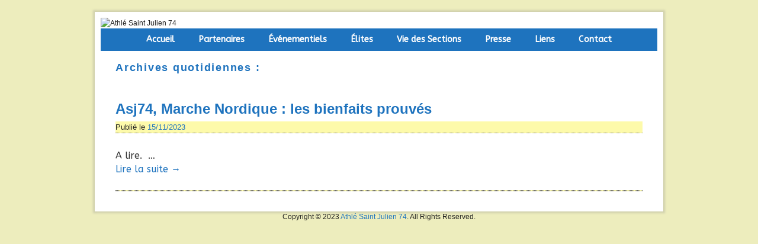

--- FILE ---
content_type: text/html; charset=UTF-8
request_url: https://www.asj74.org/2023/11/15/
body_size: 11923
content:
<!DOCTYPE html>
<!--[if IE 7]>	<html id="ie7" lang="fr-FR"> <![endif]-->
<!--[if IE 8]>	<html id="ie8" lang="fr-FR"> <![endif]-->
<!--[if IE 9]>	<html id="ie9" lang="fr-FR"> <![endif]-->
<!--[if !(IE 6) | !(IE 7) | !(IE 8) ] | !(IE 9) ><!-->	<html lang="fr-FR"> <!--<![endif]-->
<head>
<meta charset="UTF-8" />
<meta name='viewport' content='width=device-width, initial-scale=1.0, maximum-scale=2.0, user-scalable=yes' />
<title>2023  novembre  15 | Athlé Saint Julien 74</title>

<link rel="profile" href="http://gmpg.org/xfn/11" />
<link rel="pingback" href="https://www.asj74.org/xmlrpc.php" />
<!--[if lt IE 9]>
<script src="https://www.asj74.org/wp-content/themes/weaver-ii/js/html5.js" type="text/javascript"></script>
<![endif]-->

<link rel="shortcut icon"  href="/wp-content/uploads/2013/08/Favicon.jpg" />
<script type="text/javascript">var weaverIsMobile=false;var weaverIsSimMobile=false;var weaverIsStacked=true;var weaverThemeWidth=940;var weaverMenuThreshold=640;var weaverHideMenuBar=false;var weaverMobileDisabled=false;var weaverFlowToBottom=false;var weaverHideTooltip=false;var weaverUseSuperfish=false;</script>
<meta name='robots' content='max-image-preview:large' />
	<style>img:is([sizes="auto" i], [sizes^="auto," i]) { contain-intrinsic-size: 3000px 1500px }</style>
	<link rel='dns-prefetch' href='//fonts.googleapis.com' />
<link rel="alternate" type="application/rss+xml" title="Athlé Saint Julien 74 &raquo; Flux" href="https://www.asj74.org/feed/" />
<link rel="alternate" type="application/rss+xml" title="Athlé Saint Julien 74 &raquo; Flux des commentaires" href="https://www.asj74.org/comments/feed/" />
<link rel='stylesheet' id='weaverii-main-style-sheet-css' href='https://www.asj74.org/wp-content/themes/weaver-ii/style.min.css?ver=2.2.2' type='text/css' media='all' />
<link rel='stylesheet' id='weaverii-mobile-style-sheet-css' href='https://www.asj74.org/wp-content/themes/weaver-ii/style-mobile.min.css?ver=2.2.2' type='text/css' media='all' />
<link rel='stylesheet' id='wp-block-library-css' href='https://www.asj74.org/wp-includes/css/dist/block-library/style.min.css?ver=6.8.2' type='text/css' media='all' />
<style id='classic-theme-styles-inline-css' type='text/css'>
/*! This file is auto-generated */
.wp-block-button__link{color:#fff;background-color:#32373c;border-radius:9999px;box-shadow:none;text-decoration:none;padding:calc(.667em + 2px) calc(1.333em + 2px);font-size:1.125em}.wp-block-file__button{background:#32373c;color:#fff;text-decoration:none}
</style>
<style id='global-styles-inline-css' type='text/css'>
:root{--wp--preset--aspect-ratio--square: 1;--wp--preset--aspect-ratio--4-3: 4/3;--wp--preset--aspect-ratio--3-4: 3/4;--wp--preset--aspect-ratio--3-2: 3/2;--wp--preset--aspect-ratio--2-3: 2/3;--wp--preset--aspect-ratio--16-9: 16/9;--wp--preset--aspect-ratio--9-16: 9/16;--wp--preset--color--black: #000000;--wp--preset--color--cyan-bluish-gray: #abb8c3;--wp--preset--color--white: #ffffff;--wp--preset--color--pale-pink: #f78da7;--wp--preset--color--vivid-red: #cf2e2e;--wp--preset--color--luminous-vivid-orange: #ff6900;--wp--preset--color--luminous-vivid-amber: #fcb900;--wp--preset--color--light-green-cyan: #7bdcb5;--wp--preset--color--vivid-green-cyan: #00d084;--wp--preset--color--pale-cyan-blue: #8ed1fc;--wp--preset--color--vivid-cyan-blue: #0693e3;--wp--preset--color--vivid-purple: #9b51e0;--wp--preset--gradient--vivid-cyan-blue-to-vivid-purple: linear-gradient(135deg,rgba(6,147,227,1) 0%,rgb(155,81,224) 100%);--wp--preset--gradient--light-green-cyan-to-vivid-green-cyan: linear-gradient(135deg,rgb(122,220,180) 0%,rgb(0,208,130) 100%);--wp--preset--gradient--luminous-vivid-amber-to-luminous-vivid-orange: linear-gradient(135deg,rgba(252,185,0,1) 0%,rgba(255,105,0,1) 100%);--wp--preset--gradient--luminous-vivid-orange-to-vivid-red: linear-gradient(135deg,rgba(255,105,0,1) 0%,rgb(207,46,46) 100%);--wp--preset--gradient--very-light-gray-to-cyan-bluish-gray: linear-gradient(135deg,rgb(238,238,238) 0%,rgb(169,184,195) 100%);--wp--preset--gradient--cool-to-warm-spectrum: linear-gradient(135deg,rgb(74,234,220) 0%,rgb(151,120,209) 20%,rgb(207,42,186) 40%,rgb(238,44,130) 60%,rgb(251,105,98) 80%,rgb(254,248,76) 100%);--wp--preset--gradient--blush-light-purple: linear-gradient(135deg,rgb(255,206,236) 0%,rgb(152,150,240) 100%);--wp--preset--gradient--blush-bordeaux: linear-gradient(135deg,rgb(254,205,165) 0%,rgb(254,45,45) 50%,rgb(107,0,62) 100%);--wp--preset--gradient--luminous-dusk: linear-gradient(135deg,rgb(255,203,112) 0%,rgb(199,81,192) 50%,rgb(65,88,208) 100%);--wp--preset--gradient--pale-ocean: linear-gradient(135deg,rgb(255,245,203) 0%,rgb(182,227,212) 50%,rgb(51,167,181) 100%);--wp--preset--gradient--electric-grass: linear-gradient(135deg,rgb(202,248,128) 0%,rgb(113,206,126) 100%);--wp--preset--gradient--midnight: linear-gradient(135deg,rgb(2,3,129) 0%,rgb(40,116,252) 100%);--wp--preset--font-size--small: 13px;--wp--preset--font-size--medium: 20px;--wp--preset--font-size--large: 36px;--wp--preset--font-size--x-large: 42px;--wp--preset--spacing--20: 0.44rem;--wp--preset--spacing--30: 0.67rem;--wp--preset--spacing--40: 1rem;--wp--preset--spacing--50: 1.5rem;--wp--preset--spacing--60: 2.25rem;--wp--preset--spacing--70: 3.38rem;--wp--preset--spacing--80: 5.06rem;--wp--preset--shadow--natural: 6px 6px 9px rgba(0, 0, 0, 0.2);--wp--preset--shadow--deep: 12px 12px 50px rgba(0, 0, 0, 0.4);--wp--preset--shadow--sharp: 6px 6px 0px rgba(0, 0, 0, 0.2);--wp--preset--shadow--outlined: 6px 6px 0px -3px rgba(255, 255, 255, 1), 6px 6px rgba(0, 0, 0, 1);--wp--preset--shadow--crisp: 6px 6px 0px rgba(0, 0, 0, 1);}:where(.is-layout-flex){gap: 0.5em;}:where(.is-layout-grid){gap: 0.5em;}body .is-layout-flex{display: flex;}.is-layout-flex{flex-wrap: wrap;align-items: center;}.is-layout-flex > :is(*, div){margin: 0;}body .is-layout-grid{display: grid;}.is-layout-grid > :is(*, div){margin: 0;}:where(.wp-block-columns.is-layout-flex){gap: 2em;}:where(.wp-block-columns.is-layout-grid){gap: 2em;}:where(.wp-block-post-template.is-layout-flex){gap: 1.25em;}:where(.wp-block-post-template.is-layout-grid){gap: 1.25em;}.has-black-color{color: var(--wp--preset--color--black) !important;}.has-cyan-bluish-gray-color{color: var(--wp--preset--color--cyan-bluish-gray) !important;}.has-white-color{color: var(--wp--preset--color--white) !important;}.has-pale-pink-color{color: var(--wp--preset--color--pale-pink) !important;}.has-vivid-red-color{color: var(--wp--preset--color--vivid-red) !important;}.has-luminous-vivid-orange-color{color: var(--wp--preset--color--luminous-vivid-orange) !important;}.has-luminous-vivid-amber-color{color: var(--wp--preset--color--luminous-vivid-amber) !important;}.has-light-green-cyan-color{color: var(--wp--preset--color--light-green-cyan) !important;}.has-vivid-green-cyan-color{color: var(--wp--preset--color--vivid-green-cyan) !important;}.has-pale-cyan-blue-color{color: var(--wp--preset--color--pale-cyan-blue) !important;}.has-vivid-cyan-blue-color{color: var(--wp--preset--color--vivid-cyan-blue) !important;}.has-vivid-purple-color{color: var(--wp--preset--color--vivid-purple) !important;}.has-black-background-color{background-color: var(--wp--preset--color--black) !important;}.has-cyan-bluish-gray-background-color{background-color: var(--wp--preset--color--cyan-bluish-gray) !important;}.has-white-background-color{background-color: var(--wp--preset--color--white) !important;}.has-pale-pink-background-color{background-color: var(--wp--preset--color--pale-pink) !important;}.has-vivid-red-background-color{background-color: var(--wp--preset--color--vivid-red) !important;}.has-luminous-vivid-orange-background-color{background-color: var(--wp--preset--color--luminous-vivid-orange) !important;}.has-luminous-vivid-amber-background-color{background-color: var(--wp--preset--color--luminous-vivid-amber) !important;}.has-light-green-cyan-background-color{background-color: var(--wp--preset--color--light-green-cyan) !important;}.has-vivid-green-cyan-background-color{background-color: var(--wp--preset--color--vivid-green-cyan) !important;}.has-pale-cyan-blue-background-color{background-color: var(--wp--preset--color--pale-cyan-blue) !important;}.has-vivid-cyan-blue-background-color{background-color: var(--wp--preset--color--vivid-cyan-blue) !important;}.has-vivid-purple-background-color{background-color: var(--wp--preset--color--vivid-purple) !important;}.has-black-border-color{border-color: var(--wp--preset--color--black) !important;}.has-cyan-bluish-gray-border-color{border-color: var(--wp--preset--color--cyan-bluish-gray) !important;}.has-white-border-color{border-color: var(--wp--preset--color--white) !important;}.has-pale-pink-border-color{border-color: var(--wp--preset--color--pale-pink) !important;}.has-vivid-red-border-color{border-color: var(--wp--preset--color--vivid-red) !important;}.has-luminous-vivid-orange-border-color{border-color: var(--wp--preset--color--luminous-vivid-orange) !important;}.has-luminous-vivid-amber-border-color{border-color: var(--wp--preset--color--luminous-vivid-amber) !important;}.has-light-green-cyan-border-color{border-color: var(--wp--preset--color--light-green-cyan) !important;}.has-vivid-green-cyan-border-color{border-color: var(--wp--preset--color--vivid-green-cyan) !important;}.has-pale-cyan-blue-border-color{border-color: var(--wp--preset--color--pale-cyan-blue) !important;}.has-vivid-cyan-blue-border-color{border-color: var(--wp--preset--color--vivid-cyan-blue) !important;}.has-vivid-purple-border-color{border-color: var(--wp--preset--color--vivid-purple) !important;}.has-vivid-cyan-blue-to-vivid-purple-gradient-background{background: var(--wp--preset--gradient--vivid-cyan-blue-to-vivid-purple) !important;}.has-light-green-cyan-to-vivid-green-cyan-gradient-background{background: var(--wp--preset--gradient--light-green-cyan-to-vivid-green-cyan) !important;}.has-luminous-vivid-amber-to-luminous-vivid-orange-gradient-background{background: var(--wp--preset--gradient--luminous-vivid-amber-to-luminous-vivid-orange) !important;}.has-luminous-vivid-orange-to-vivid-red-gradient-background{background: var(--wp--preset--gradient--luminous-vivid-orange-to-vivid-red) !important;}.has-very-light-gray-to-cyan-bluish-gray-gradient-background{background: var(--wp--preset--gradient--very-light-gray-to-cyan-bluish-gray) !important;}.has-cool-to-warm-spectrum-gradient-background{background: var(--wp--preset--gradient--cool-to-warm-spectrum) !important;}.has-blush-light-purple-gradient-background{background: var(--wp--preset--gradient--blush-light-purple) !important;}.has-blush-bordeaux-gradient-background{background: var(--wp--preset--gradient--blush-bordeaux) !important;}.has-luminous-dusk-gradient-background{background: var(--wp--preset--gradient--luminous-dusk) !important;}.has-pale-ocean-gradient-background{background: var(--wp--preset--gradient--pale-ocean) !important;}.has-electric-grass-gradient-background{background: var(--wp--preset--gradient--electric-grass) !important;}.has-midnight-gradient-background{background: var(--wp--preset--gradient--midnight) !important;}.has-small-font-size{font-size: var(--wp--preset--font-size--small) !important;}.has-medium-font-size{font-size: var(--wp--preset--font-size--medium) !important;}.has-large-font-size{font-size: var(--wp--preset--font-size--large) !important;}.has-x-large-font-size{font-size: var(--wp--preset--font-size--x-large) !important;}
:where(.wp-block-post-template.is-layout-flex){gap: 1.25em;}:where(.wp-block-post-template.is-layout-grid){gap: 1.25em;}
:where(.wp-block-columns.is-layout-flex){gap: 2em;}:where(.wp-block-columns.is-layout-grid){gap: 2em;}
:root :where(.wp-block-pullquote){font-size: 1.5em;line-height: 1.6;}
</style>
<link rel='stylesheet' id='contact-form-7-css' href='https://www.asj74.org/wp-content/plugins/contact-form-7/includes/css/styles.css?ver=6.1.1' type='text/css' media='all' />
<link rel='stylesheet' id='googlefonts-css' href='https://fonts.googleapis.com/css?family=ABeeZee:400&subset=latin' type='text/css' media='all' />
<link rel='stylesheet' id='wpos-slick-style-css' href='https://www.asj74.org/wp-content/plugins/wp-logo-showcase-responsive-slider-slider/assets/css/slick.css?ver=3.8.5' type='text/css' media='all' />
<link rel='stylesheet' id='wpls-public-style-css' href='https://www.asj74.org/wp-content/plugins/wp-logo-showcase-responsive-slider-slider/assets/css/wpls-public.css?ver=3.8.5' type='text/css' media='all' />
<link rel='stylesheet' id='fancybox-css' href='https://www.asj74.org/wp-content/plugins/easy-fancybox/fancybox/1.5.4/jquery.fancybox.min.css?ver=6.8.2' type='text/css' media='screen' />
<style id='fancybox-inline-css' type='text/css'>
#fancybox-outer{background:#fff}#fancybox-content{background:#fff;border-color:#fff;color:inherit;}#fancybox-title,#fancybox-title-float-main{color:#fff}
</style>
<script type="text/javascript" src="https://www.asj74.org/wp-includes/js/jquery/jquery.min.js?ver=3.7.1" id="jquery-core-js"></script>
<script type="text/javascript" src="https://www.asj74.org/wp-includes/js/jquery/jquery-migrate.min.js?ver=3.4.1" id="jquery-migrate-js"></script>
<link rel="https://api.w.org/" href="https://www.asj74.org/wp-json/" /><link rel="EditURI" type="application/rsd+xml" title="RSD" href="https://www.asj74.org/xmlrpc.php?rsd" />
<meta name="generator" content="WordPress 6.8.2" />
    <style type="text/css">
        .logo-img  {
         height:70px;
         width:120px;
         float:left;
display:inline;
clear:none;
}        .lsp_main_slider {
            background-color: #FFFFFF;
            width: 600px;
            height: 70px;
            padding: 8px;
            position: relative;
            margin-bottom: 24px;
        }

        .lsp_slider_controls {
            position: relative;
            top: 50%;
            margin-top: -20px;
        }

        .lsp_next_btn {
            background: url(https://www.asj74.org/wp-content/plugins/logo-slider/ls_arrows/lsp_arrow5_next.png) no-repeat center;
            float: right;
            width: 40px;
            height: 40px;
            display: inline-block;
            text-indent: -9000px;
            cursor: pointer;
        }

        .lsp_prev_btn {
            background: url(https://www.asj74.org/wp-content/plugins/logo-slider/ls_arrows/lsp_arrow5_prev.png) no-repeat center;
            float: float;
            width: 40px;
            height: 40px;
            display: inline-block;
            text-indent: -9000px;
            cursor: pointer;
        }

        .lsp_slider_img {
            height: auto;
            margin-top: -35px;
            overflow: hidden;
            position: absolute;
            top: 50%;
            left: 6%;
         text-align: center;
         width: 510px;
/*            margin-left: -*//*px;*/
        }

        #logo-slider {
            height: auto;
            margin-top: -35px;
            overflow: hidden;
            position: absolute;
            top: 50%;
            left: 6%;
         text-align: center;
        width: 510px;
            /* margin-left: -*//*px;*/
        }

        .lsp_img_div {
            width: 100%;
            height: auto;
        }

        /* Visibilties */
        .visible_phone {
            visibility: hidden;
            display: none;
        }

        .visible_desktop {
            visibility: visible;
        }

        /* ============================= */
        /* ! Layout for phone version   */
        /* ============================= */

        /*Rsponsive layout 1024*/
        @media screen and (min-width: 801px) and (max-width: 1024px) {

            .visible_phone {
                visibility: visible;
                display: inherit;
            }

            .visible_desktop {
                visibility: hidden;
                display: none;
            }

            .lsp_main_slider {
                background-color: #FFFFFF;
                height: 70px;
                padding: 8px;
                position: relative;
                width: 100%;
                margin-bottom: 24px;
            }

            .lsp_slider_img {
            height: auto;
            margin-left: -334px;
            margin-top: -65px;
            overflow: hidden;
            position: absolute;
            top: 50%;
            left: 50%;
            width: 668px;
             text-align: center;
                        }

            #logo-slider {
                height: auto;
                margin-left: -334px;
                margin-top: -65px;
                overflow: hidden;
                position: absolute;
                top: 50%;
                left: 50%;
                width: 668px;
             text-align: center;
                        }

        }

        /*Rsponsive layout 768*/
        @media screen and (min-width: 641px) and (max-width: 800px) {

            .visible_phone {
                visibility: visible;
                display: inherit;
            }

            .visible_desktop {
                visibility: hidden;
                display: none;
            }

            .lsp_main_slider {
                background-color: #FFFFFF;
                height: 70px;
                padding: 8px;
                position: relative;
                width: 100%;
                margin-bottom: 24px;
            }

            .lsp_slider_img {
            height: auto;
            margin-left: -256px;
            margin-top: -65px;
            overflow: hidden;
            position: absolute;
            top: 50%;
            left: 50%;
            width: 512px;
             text-align: center;
                        }

            #logo-slider {
                height: auto;
                margin-left: -256px;
                margin-top: -65px;
                overflow: hidden;
                position: absolute;
                top: 50%;
                left: 50%;
                width: 512px;
             text-align: center;
                        }

        }

        /*Rsponsive layout 640*/
        @media screen and (min-width: 481px) and (max-width: 640px) {

            .visible_phone {
                visibility: visible;
                display: inherit;
            }

            .visible_desktop {
                visibility: hidden;
                display: none;
            }

            .lsp_main_slider {
                background-color: #FFFFFF;
                height: 70px;
                padding: 8px;
                position: relative;
                width: 100%;
                margin-bottom: 24px;
            }

            .lsp_slider_img {
                height: auto;
                margin-left: -176px;
                margin-top: -65px;
                overflow: hidden;
                position: absolute;
                top: 50%;
                left: 50%;
                width: 346px;
             text-align: center;
                        }

            #logo-slider {
                height: auto;
                margin-left: -176px;
                margin-top: -65px;
                overflow: hidden;
                position: absolute;
                top: 50%;
                left: 50%;
                width: 346px;
             text-align: center;
                        }

        }

        /*Rsponsive layout 480*/
        @media screen and (min-width: 320px) and (max-width: 480px) {
            .visible_phone {
                visibility: visible;
                display: inherit;
            }

            .visible_desktop {
                visibility: hidden;
                display: none;
            }

            .lsp_main_slider {
                background-color: #FFFFFF;
                height: 70px;
                padding: 8px;
                position: relative;
                width: 100%;
                margin-bottom: 24px;
            }

            .lsp_slider_img {
                height: auto;
                margin-left: -91px;
                margin-top: -65px;
                overflow: hidden;
                position: absolute;
                top: 50%;
                left: 50%;
                width: 185px;
            text-align: center;
                        }

            #logo-slider {
                height: auto;
                margin-left: -91px;
                margin-top: -65px;
                overflow: hidden;
                position: absolute;
                top: 50%;
                left: 50%;
                width: 185px;
             text-align: center;
                        }

        }
    </style>
	
<!-- Weaver II Extras Version 2.3.1 -->
<style type='text/css' media='screen'>
	body{ font-family:"ABeeZee", arial, sans-serif;}
	h1{ font-family:"ABeeZee", arial, sans-serif;}
	h2{ font-family:"ABeeZee", arial, sans-serif;}
	h3{ font-family:"ABeeZee", arial, sans-serif;}
	h4{ font-family:"ABeeZee", arial, sans-serif;}
	h5{ font-family:"ABeeZee", arial, sans-serif;}
	h6{ font-family:"ABeeZee", arial, sans-serif;}
	blockquote{ font-family:"ABeeZee", arial, sans-serif;}
	p{ font-family:"ABeeZee", arial, sans-serif;}
	li{ font-family:"ABeeZee", arial, sans-serif;}
</style>
<!-- fonts delivered by Wordpress Google Fonts, a plugin by Adrian3.com -->
<!-- This site is using Weaver II 2.2.2 (194) subtheme: Magazine -->
<!-- Page ID: 133473 -->
<style type="text/css">
/* Weaver II styles - Version 194 */
a {color:#1E73BE;}
a:hover{text-decoration:underline;}
.entry-title a {color:#1E73BE;}
.entry-meta a, .entry-utility a {color:#1E73BE;}
.widget-area a {color:#1E73BE;}
#infobar a:hover{text-decoration:none;}
#colophon a {color:#FFFFFF;}
body {background-image: url(/wp-content/themes/weaver-ii/images/gr.png); background-attachment: scroll; background-repeat: repeat-x;}
#wrapper {-webkit-box-shadow: 0 0 3px 3px rgba(0,0,0,0.25); -moz-box-shadow: 0 0 3px 3px rgba(0,0,0,0.25); box-shadow: 0 0 3px 3px rgba(127,127,127,0.25);}
#wrapper{max-width:940px;}
#sidebar_primary,.mobile_widget_area {background-color:transparent;}
#sidebar_right {background-color:transparent;}
#sidebar_right {box-shadow: 0px 0px 0px #aaa;text-align:center;}
#sidebar_left {background-color:transparent;}
.sidebar_top,.sidebar_extra {background-color:transparent;}
.sidebar_bottom {background-color:transparent;}
#first,#second,#third,#fourth {background-color:transparent;}
.widget {background-color:transparent;}
.widget {box-shadow: 1px 1px 2px #aaa;text-align:center;}
.widget-area {padding: 5px 5px 0px 5px;}
.widget {padding: 5px;}
#container_wrap.right-1-col{width:72.000%;} #sidebar_wrap_right.right-1-col{width:28.000%;}
#container_wrap.right-2-col,#container_wrap.right-2-col-bottom{width:67.000%;} #sidebar_wrap_right.right-2-col,#sidebar_wrap_right.right-2-col-bottom{width:33.000%;}
#container_wrap.left-1-col{width:75.000%;} #sidebar_wrap_left.left-1-col{width:25.000%;}
#container_wrap.left-2-col,#container_wrap.left-2-col-bottom{width:67.000%;} #sidebar_wrap_left.left-2-col,#sidebar_wrap_left.left-2-col-bottom{width:33.000%;}
#container_wrap{width:66.000%;} #sidebar_wrap_left{width:17.000%;} #sidebar_wrap_right{width:17.000%;}
#sidebar_wrap_2_left_left, #sidebar_wrap_2_right_left {width:54.000%;margin-right:1%;}
#sidebar_wrap_2_left_right, #sidebar_wrap_2_right_right {width:45.000%;}
@media only screen and (max-width:640px) { /* header widget area mobile rules */
} /* end mobile rules */
#main {padding: 10px 0 0 0;}
#site-info {width:80%;}
.menu_bar a, .mobile_menu_bar a {font-weight:bold;}
.menu_bar ul ul a {font-weight:bold;}
.menu_bar a {padding: 0 20px;}
.menu_bar, .menu_bar a,.menu_bar a:visited,.mobile_menu_bar a {color:#FFFFFF;}
.menu_bar li:hover > a, .menu_bar a:focus {background-color:#BBE5FD;}
.menu_bar li:hover > a, .menu_bar a:focus {color:#1E73BE;}
.menu_bar ul ul a {background-color:#1E73BE;}
.menu_bar ul ul a,.menu_bar ul ul a:visited {color:#FFFFFF;}
.menu_bar ul ul :hover > a {background-color:#BBE5FD;}
.menu_bar ul ul :hover > a {color:#1E73BE;}
.menu_bar, .mobile_menu_bar, .menu-add {background-color:#1E73BE;}
#access.menu_bar div.menu, #access2.menu_bar div.menu {float:right;right:50%;position:relative;}
#access.menu_bar ul,#access.menu_bar div,#access2.menu_bar ul,#access2.menu_bar div {margin:0 auto;}
#access.menu_bar li,#access2.menu_bar li {left:50%;}
#access.menu_bar ul ul,#access2.menu_bar ul ul {right:auto;}
#access.menu_bar ul ul li,#access2.menu_bar ul ul li {left:auto;}
#access .menu-add  {float:left;}
.mobile-menu-link {border-color:#FFFFFF;}
.widget-area .menu-vertical,.menu-vertical {clear:both;background-color:transparent;margin:0;width:100%;overflow:hidden;border-bottom:3px solid #FFFFFF;border-top:1px solid #FFFFFF;}
.widget-area .menu-vertical ul, .menu-vertical ul {margin: 0; padding: 0; list-style-type: none;  list-style-image:none;font-family: inherit;}
.widget-area .menu-vertical li a, .widget-area .menu-vertical a:visited, .menu-vertical li a, .menu-vertical a:visited {
color: #FFFFFF;  background-color: #1E73BE; display: block !important; padding: 5px 10px; text-decoration: none; border-top:2px solid #FFFFFF;}
.widget-area .menu-vertical a:hover,.widget-area .menu-vertical a:focus, .menu-vertical a:hover,.menu-vertical a:focus {
color: #1E73BE; background-color: #BBE5FD;text-decoration: none;}
.widget-area .menu-vertical ul ul li, .menu-vertical ul ul li { margin: 0; }
.widget-area .menu-vertical ul ul a,.menu-vertical ul ul a {color: #FFFFFF; background-color: #1E73BE;
 display: block; padding: 4px 5px 4px 25px; text-decoration: none;border:0;
 border-top:1px solid #FFFFFF;}
.widget-area .menu-vertical ul ul a:hover,#wrap-header .menu-vertical ul ul a:hover,#wrap-header .menu-vertical ul a:hover {color: #1E73BE; background-color: #BBE5FD; text-decoration: none;}
.widget-area .menu-vertical ul ul ul a,.menu-vertical ul ul ul a {padding: 4px 5px 4px 35px;}
.widget-area .menu-vertical ul ul ul a,.menu-vertical ul ul ul ul a {padding: 4px 5px 4px 45px;}
.widget-area .menu-vertical ul ul ul ul a,.menu-vertical ul ul ul ul ul a {padding: 4px 5px 4px 55px;}
.menu_bar .current_page_item > a, .menu_bar .current-menu-item > a, .menu_bar .current-cat > a, .menu_bar .current_page_ancestor > a,.menu_bar .current-category-ancestor > a, .menu_bar .current-menu-ancestor > a, .menu_bar .current-menu-parent > a, .menu_bar .current-category-parent > a,.menu-vertical .current_page_item > a, .menu-vertical .current-menu-item > a, .menu-vertical .current-cat > a, .menu-vertical .current_page_ancestor > a, .menu-vertical .current-category-ancestor > a, .menu-vertical .current-menu-ancestor > a, .menu-vertical .current-menu-parent > a, .menu-vertical .current-category-parent > a,.widget-area .menu-vertical .current_page_item > a, .widget-area .menu-vertical .current-menu-item > a, .widget-area .menu-vertical .current-cat > a, .widget-area .menu-vertical .current_page_ancestor > a {color:#FDFAAA !important;}
#content ul {list-style-image:url(https://www.asj74.org/wp-content/uploads/2013/08/Bullet.jpg);}
#content, .entry-content h1, .entry-content h2 {color:#333333;}
#content h1, #content h2, #content h3, #content h4, #content h5, #content h6, #content dt, #content th,
h1, h2, h3, h4, h5, h6,#author-info h2 {color:#1E73BE;}
#content h1.entry-title {color:#1E73BE;}
#content h1.entry-title {border-top: 3px solid #666;padding-top:4px;background-color:#F3F3FF;border-bottom:1px dotted #666;}
.commentlist li.comment, #respond {background-color:transparent;}
#content table {border: 1px solid #e7e7e7;margin: 0 -1px 24px 0;text-align: left;width: 100%;}
#content tr th, #content thead th {color: #888;font-size: 12px;font-weight: bold;line-height: 18px;padding: 9px 24px;}
#content tr td {border-style:none; border-top: 1px solid #e7e7e7; padding: 6px 24px;}
#content tr.odd td {background: #f2f7fc;}
#content .size-full, #content .size-large, #content .size-medium, #content .size-thumbnail, #content .gallery img,#content .gallery-thumb img,.entry-attachment img,#content .wp-caption img, #content img.wp-post-image,#content img[class*="wp-image-"] {padding:0px;}
.wp-caption p.wp-caption-text, #content .gallery .gallery-caption,.entry-attachment .entry-caption {color:#333333;}
#content img.size-full, #content img.size-large, #content img.size-medium, #content img.size-thumbnail, #content .attachment-thumbnail, #content .gallery img,#content .gallery-thumb img,.entry-attachment img, #content .wp-caption img, #content img.wp-post-image,#content img[class*="wp-image-"],#author-avatar img,img.avatar {background-color:transparent;}
#content img.size-full, #content img.size-large, #content img.size-medium, #content img.size-thumbnail, #content .attachment-thumbnail, #content .gallery img,#content .gallery-thumb img,.entry-attachment img, #content .wp-caption img, #content img.wp-post-image,#content img[class*="wp-image-"],#author-avatar img,img.avatar {box-shadow: 2px 2px 2px #aaa;}
.home .sticky, #container.page-with-posts .sticky, #container.index-posts .sticky {background-color:#FDFAAA;}
.entry-meta, .entry-content label, .entry-utility {color:#1F1F1F;}
.widget ul {list-style-type:none;}
body {font-size:12px;}
body {font-family:"Lucida Grande",Arial,sans-serif;}
h3#comments-title,h3#reply-title,.menu_bar,.mobile_menu_bar,
#author-info,#infobar,#nav-above, #nav-below,#cancel-comment-reply-link,.form-allowed-tags,
#site-info,#site-title,#wp-calendar,#comments-title,.comment-meta,.comment-body tr th,.comment-body thead th,
.entry-content label,.entry-content tr th,.entry-content thead th,.entry-format,.entry-meta,.entry-title,
.entry-utility,#respond label,.navigation,.page-title,.pingback p,.reply,.widget-title,
.wp-caption-text,input[type=submit] {font-family:"Lucida Grande",Arial,sans-serif;}
body {background-color:#F1F1F1;}
body {color:#1F1F1F;}
#wrapper {background-color:#FFFFFF;}
#main {background-color:transparent;}
#container {background-color:transparent;}
#content {background-color:transparent;}
#content .post,.post {background-color:transparent;}
#branding {background-color:transparent;}
#colophon {background-color:transparent;}
hr {background-color:#000000;}
.entry-meta {background-color:#FDFAAA;}
.entry-meta {border-bottom:1px dotted #666;}
.entry-utility {background-color:#FDFAAA;}
.entry-utility {border-bottom:1px dotted #666;border-top:1px dotted #666;}
input, textarea, ins, pre {background-color:#FCFCFC;}
.widget {color:#333333;}
.widget-title, .widget_search label, #wp-calendar caption {color: #1E73BE;}
.widget-title{background-color:#FDFAAA;text-align:center;}
#site-title a {color:#000000;}
#site-description {color:#666666;}
@media only screen and (min-width: 581px) { #site-title{display:none;}}
#ie7 #site-title, #ie8 #site-title {display:none;}
.weaver-smalltablet-sim #site-title{display:none;}
.weaver-phone #site-title{display:block;}
#site-description{display:none;}
@media only screen and (max-width: 580px) {#site-title{display:none;}}
.weaver-phone #site-title{display:none;}
/* Weaver II Mobile Device Options */
.weaver-any-mobile  #main a, .weaver-any-mobile  #mobile-widget-area a, .weaver-any-mobile  .sidebar_top a, .weaver-any-mobile  .sidebar_bottom a, .weaver-any-mobile  .sidebar_extra a {text-decoration: underline !important;}
@media only screen and (max-width:768px) and (orientation:portrait) {body {padding: 0px !important;}}
@media only screen and (max-width:640px) {
#main a, #mobile-widget-area a, .sidebar_top a, .sidebar_bottom a, .sidebar_extra a{text-decoration: underline !important;}
}
@media only screen and (max-width: 580px) {
}

/* end Weaver II CSS */
</style> <!-- end of main options style section -->


<!--[if lte IE 8]>
<style type="text/css" media="screen">
#content img.size-thumbnail,#content img.size-medium,#content img.size-large,#content img.size-full,#content img.attachment-thumbnail,
#content img.wp-post-image,img.avatar,.format-chat img.format-chat-icon,
#wrapper,#branding,#colophon,#content, #content .post,
#sidebar_primary,#sidebar_right,#sidebar_left,.sidebar_top,.sidebar_bottom,.sidebar_extra,
#first,#second,#third,#fourth,
#commentform input:focus,#commentform textarea:focus,#respond input#submit {
		behavior: url(https://www.asj74.org/wp-content/themes/weaver-ii/js/PIE/PIE.php) !important; position:relative;
}
</style>
<![endif]-->

<!-- End of Weaver II options -->
<meta name="generator" content="Elementor 3.32.4; features: e_font_icon_svg, additional_custom_breakpoints; settings: css_print_method-external, google_font-enabled, font_display-swap">
<style type="text/css" media="screen">body{position:relative}#dynamic-to-top{display:none;overflow:hidden;width:auto;z-index:90;position:fixed;bottom:20px;right:20px;top:auto;left:auto;font-family:sans-serif;font-size:1em;color:#fff;text-decoration:none;text-shadow:0 1px 0 #333;font-weight:bold;padding:17px 16px;border:1px solid #000;background:#111;-webkit-background-origin:border;-moz-background-origin:border;-icab-background-origin:border;-khtml-background-origin:border;-o-background-origin:border;background-origin:border;-webkit-background-clip:padding-box;-moz-background-clip:padding-box;-icab-background-clip:padding-box;-khtml-background-clip:padding-box;-o-background-clip:padding-box;background-clip:padding-box;-webkit-box-shadow:0 1px 3px rgba( 0, 0, 0, 0.4 ), inset 0 0 0 1px rgba( 0, 0, 0, 0.2 ), inset 0 1px 0 rgba( 255, 255, 255, .4 ), inset 0 10px 10px rgba( 255, 255, 255, .1 );-ms-box-shadow:0 1px 3px rgba( 0, 0, 0, 0.4 ), inset 0 0 0 1px rgba( 0, 0, 0, 0.2 ), inset 0 1px 0 rgba( 255, 255, 255, .4 ), inset 0 10px 10px rgba( 255, 255, 255, .1 );-moz-box-shadow:0 1px 3px rgba( 0, 0, 0, 0.4 ), inset 0 0 0 1px rgba( 0, 0, 0, 0.2 ), inset 0 1px 0 rgba( 255, 255, 255, .4 ), inset 0 10px 10px rgba( 255, 255, 255, .1 );-o-box-shadow:0 1px 3px rgba( 0, 0, 0, 0.4 ), inset 0 0 0 1px rgba( 0, 0, 0, 0.2 ), inset 0 1px 0 rgba( 255, 255, 255, .4 ), inset 0 10px 10px rgba( 255, 255, 255, .1 );-khtml-box-shadow:0 1px 3px rgba( 0, 0, 0, 0.4 ), inset 0 0 0 1px rgba( 0, 0, 0, 0.2 ), inset 0 1px 0 rgba( 255, 255, 255, .4 ), inset 0 10px 10px rgba( 255, 255, 255, .1 );-icab-box-shadow:0 1px 3px rgba( 0, 0, 0, 0.4 ), inset 0 0 0 1px rgba( 0, 0, 0, 0.2 ), inset 0 1px 0 rgba( 255, 255, 255, .4 ), inset 0 10px 10px rgba( 255, 255, 255, .1 );box-shadow:0 1px 3px rgba( 0, 0, 0, 0.4 ), inset 0 0 0 1px rgba( 0, 0, 0, 0.2 ), inset 0 1px 0 rgba( 255, 255, 255, .4 ), inset 0 10px 10px rgba( 255, 255, 255, .1 );-webkit-border-radius:30px;-moz-border-radius:30px;-icab-border-radius:30px;-khtml-border-radius:30px;border-radius:30px}#dynamic-to-top:hover{background:#4d5858;background:#111 -webkit-gradient( linear, 0% 0%, 0% 100%, from( rgba( 255, 255, 255, .2 ) ), to( rgba( 0, 0, 0, 0 ) ) );background:#111 -webkit-linear-gradient( top, rgba( 255, 255, 255, .2 ), rgba( 0, 0, 0, 0 ) );background:#111 -khtml-linear-gradient( top, rgba( 255, 255, 255, .2 ), rgba( 0, 0, 0, 0 ) );background:#111 -moz-linear-gradient( top, rgba( 255, 255, 255, .2 ), rgba( 0, 0, 0, 0 ) );background:#111 -o-linear-gradient( top, rgba( 255, 255, 255, .2 ), rgba( 0, 0, 0, 0 ) );background:#111 -ms-linear-gradient( top, rgba( 255, 255, 255, .2 ), rgba( 0, 0, 0, 0 ) );background:#111 -icab-linear-gradient( top, rgba( 255, 255, 255, .2 ), rgba( 0, 0, 0, 0 ) );background:#111 linear-gradient( top, rgba( 255, 255, 255, .2 ), rgba( 0, 0, 0, 0 ) );cursor:pointer}#dynamic-to-top:active{background:#111;background:#111 -webkit-gradient( linear, 0% 0%, 0% 100%, from( rgba( 0, 0, 0, .3 ) ), to( rgba( 0, 0, 0, 0 ) ) );background:#111 -webkit-linear-gradient( top, rgba( 0, 0, 0, .1 ), rgba( 0, 0, 0, 0 ) );background:#111 -moz-linear-gradient( top, rgba( 0, 0, 0, .1 ), rgba( 0, 0, 0, 0 ) );background:#111 -khtml-linear-gradient( top, rgba( 0, 0, 0, .1 ), rgba( 0, 0, 0, 0 ) );background:#111 -o-linear-gradient( top, rgba( 0, 0, 0, .1 ), rgba( 0, 0, 0, 0 ) );background:#111 -ms-linear-gradient( top, rgba( 0, 0, 0, .1 ), rgba( 0, 0, 0, 0 ) );background:#111 -icab-linear-gradient( top, rgba( 0, 0, 0, .1 ), rgba( 0, 0, 0, 0 ) );background:#111 linear-gradient( top, rgba( 0, 0, 0, .1 ), rgba( 0, 0, 0, 0 ) )}#dynamic-to-top,#dynamic-to-top:active,#dynamic-to-top:focus,#dynamic-to-top:hover{outline:none}#dynamic-to-top span{display:block;overflow:hidden;width:14px;height:12px;background:url( https://asj74-wp.ddev.site/wp-content/plugins/dynamic-to-top/css/images/up.png )no-repeat center center}</style>			<style>
				.e-con.e-parent:nth-of-type(n+4):not(.e-lazyloaded):not(.e-no-lazyload),
				.e-con.e-parent:nth-of-type(n+4):not(.e-lazyloaded):not(.e-no-lazyload) * {
					background-image: none !important;
				}
				@media screen and (max-height: 1024px) {
					.e-con.e-parent:nth-of-type(n+3):not(.e-lazyloaded):not(.e-no-lazyload),
					.e-con.e-parent:nth-of-type(n+3):not(.e-lazyloaded):not(.e-no-lazyload) * {
						background-image: none !important;
					}
				}
				@media screen and (max-height: 640px) {
					.e-con.e-parent:nth-of-type(n+2):not(.e-lazyloaded):not(.e-no-lazyload),
					.e-con.e-parent:nth-of-type(n+2):not(.e-lazyloaded):not(.e-no-lazyload) * {
						background-image: none !important;
					}
				}
			</style>
			<style type="text/css" id="custom-background-css">
body.custom-background { background-color: #ededbd; background-image: url("https://www.asj74.org/wp-content/uploads/2014/01/fon-label500.png"); background-position: left top; background-size: auto; background-repeat: repeat; background-attachment: fixed; }
</style>
	</head>

<body class="archive date custom-background wp-theme-weaver-ii single-author not-logged-in weaver-desktop weaver-mobile-smart-stacked elementor-default elementor-kit-153256">
<a href="#page-bottom" id="page-top">&darr;</a> <!-- add custom CSS to use this page-bottom link -->
<div id="wrapper" class="hfeed">
<div id="wrap-header">
	<header id="branding" role="banner"><div id="branding-content">
		<div id="site-logo"></div>
		<div id="site-logo-link" onclick="location.href='https://www.asj74.org/';"></div>

		<div class="title-description-xhtml">
			<h1 id="site-title" ><span><a href="https://www.asj74.org/" title="Athlé Saint Julien 74" rel="home">Athlé Saint Julien 74</a></span></h1>
			<h2 id="site-description"> Club d&#039;athlétisme de St Julien-en-genevois</h2>
		</div>
		<div id="header_image">
                              <img fetchpriority="high" src="https://www.asj74.org/wp-content/uploads/2025/10/cropped-Bandeau-site-ASJ74-15-10-2025.jpg" width="1300" height="206" alt="Athlé Saint Julien 74" />
        		</div><!-- #header_image -->
	</div></header><!-- #branding-content, #branding -->
<div id="wrap-bottom-menu">
<div id="mobile-bottom-nav" class="mobile_menu_bar" style="padding:5px 10px 5px 10px;clear:both;">
	<div style="margin-bottom:20px;">
<span class="mobile-home-link">
	<a href="https://www.asj74.org/" title="Athlé Saint Julien 74" rel="home">Accueil</a></span>
	<span class="mobile-menu-link"><a href="javascript:void(null);" onclick="weaverii_ToggleMenu(document.getElementById('nav-bottom-menu'), this, 'Menu &darr;', 'Menu &uarr;')">Menu &darr;</a></span></div>
</div>
		<div class="skip-link"><a class="assistive-text" href="#content" title="">Skip to primary content</a></div>
			<div class="skip-link"><a class="assistive-text" href="#sidebar_primary" title="">Aller au contenu secondaire</a></div>
				<div id="nav-bottom-menu"><nav id="access" class="menu_bar" role="navigation">
<div class="menu"><ul id="menu-asj" class="menu"><li id="menu-item-135" class="menu-item menu-item-type-post_type menu-item-object-page menu-item-home menu-item-135"><a href="https://www.asj74.org/">Accueil</a></li>
<li id="menu-item-153306" class="menu-item menu-item-type-post_type menu-item-object-page menu-item-153306"><a href="https://www.asj74.org/partenaires/">Partenaires</a></li>
<li id="menu-item-47779" class="menu-item menu-item-type-post_type menu-item-object-page menu-item-has-children menu-item-47779"><a href="https://www.asj74.org/courses/">Événementiels</a>
<ul class="sub-menu">
	<li id="menu-item-34555" class="menu-item menu-item-type-custom menu-item-object-custom menu-item-34555"><a href="http://www.ums74.fr/">Ultra Montée du Salève</a></li>
	<li id="menu-item-55304" class="menu-item menu-item-type-post_type menu-item-object-page menu-item-55304"><a href="https://www.asj74.org/challenge-multisports/">Challenge Multisports Jeunes</a></li>
	<li id="menu-item-118509" class="menu-item menu-item-type-post_type menu-item-object-page menu-item-118509"><a href="https://www.asj74.org/du-stade-vers-lemploi/">Du stade vers l’emploi</a></li>
</ul>
</li>
<li id="menu-item-47886" class="menu-item menu-item-type-post_type menu-item-object-page menu-item-has-children menu-item-47886"><a href="https://www.asj74.org/elites/">Élites</a>
<ul class="sub-menu">
	<li id="menu-item-286" class="menu-item menu-item-type-post_type menu-item-object-page menu-item-286"><a href="https://www.asj74.org/records-club-asj74/">Records Club</a></li>
	<li id="menu-item-47789" class="menu-item menu-item-type-post_type menu-item-object-page menu-item-47789"><a href="https://www.asj74.org/tableaux-des-medailles/">Tableaux des Médailles</a></li>
	<li id="menu-item-47783" class="menu-item menu-item-type-post_type menu-item-object-page menu-item-47783"><a href="https://www.asj74.org/grille-de-points/">Grille de Points</a></li>
</ul>
</li>
<li id="menu-item-47848" class="menu-item menu-item-type-post_type menu-item-object-page menu-item-has-children menu-item-47848"><a href="https://www.asj74.org/sections/">Vie des Sections</a>
<ul class="sub-menu">
	<li id="menu-item-48278" class="menu-item menu-item-type-post_type menu-item-object-page menu-item-48278"><a href="https://www.asj74.org/licences-horaires/">Licences &#038; Horaires</a></li>
	<li id="menu-item-47840" class="menu-item menu-item-type-post_type menu-item-object-page menu-item-47840"><a href="https://www.asj74.org/section-jeunes/">Section Jeunes</a></li>
	<li id="menu-item-50755" class="menu-item menu-item-type-post_type menu-item-object-page menu-item-50755"><a href="https://www.asj74.org/section-running/">Section Running</a></li>
	<li id="menu-item-47772" class="menu-item menu-item-type-custom menu-item-object-custom menu-item-47772"><a href="http://www.asj74.org/marchenordique/">Section Athlé-Santé / Marche-Nordique</a></li>
	<li id="menu-item-93184" class="menu-item menu-item-type-post_type menu-item-object-page menu-item-93184"><a href="https://www.asj74.org/section-athle-sante-a-p-a/">Section Athlé-Santé / A.P.A.</a></li>
	<li id="menu-item-149841" class="menu-item menu-item-type-post_type menu-item-object-page menu-item-149841"><a href="https://www.asj74.org/competitions-jeunes/">Compétitions Jeunes</a></li>
	<li id="menu-item-14729" class="menu-item menu-item-type-post_type menu-item-object-page menu-item-14729"><a href="https://www.asj74.org/reglement_interieur/">Réglement Intérieur</a></li>
</ul>
</li>
<li id="menu-item-48258" class="menu-item menu-item-type-post_type menu-item-object-page menu-item-48258"><a href="https://www.asj74.org/presse/">Presse</a></li>
<li id="menu-item-21" class="menu-item menu-item-type-post_type menu-item-object-page menu-item-21"><a href="https://www.asj74.org/liens/">Liens</a></li>
<li id="menu-item-19" class="menu-item menu-item-type-post_type menu-item-object-page menu-item-19"><a href="https://www.asj74.org/contact/">Contact</a></li>
</ul></div>		</nav></div><!-- #access --></div> <!-- #wrap-bottom-menu -->
</div> <!-- #wrap-header -->
	<div id="main">
	<div id="container_wrap" class="container-archive equal_height one-column">
		<section id="container">
            <div id="content" role="main">


			<header class="page-header">
			    <h1 class="page-title archive-title"><span class="archive-title-label">
Archives quotidiennes&nbsp;:                </span></h1>

			</header>
	<article id="post-133473" class="content-default post-odd post-order-1 post-133473 post type-post status-publish format-standard hentry category-news">
		<header class="entry-header">
		<div class="entry-hdr"><h2 class="entry-title">	<a href="https://www.asj74.org/asj74-marche-nordique-les-bienfaits-prouves/" title="Permalien vers Asj74, Marche Nordique : les bienfaits prouvés" rel="bookmark">Asj74, Marche Nordique : les bienfaits prouvés</a>
</h2></div>

			<div class="entry-meta">
							<div class="meta-info-wrap post_hide_author post_hide_cats">
			<span class="sep">Publié le </span><a href="https://www.asj74.org/asj74-marche-nordique-les-bienfaits-prouves/" title="0 h 54 min" rel="bookmark"><time class="entry-date" datetime="2023-11-15T00:54:46+01:00">15/11/2023</time></a><span class="by-author"> <span class="sep"> par </span> <span class="author vcard"><a class="url fn n" href="https://www.asj74.org/author/webasj/" title="Afficher tous les articles par Gérard Brouard" rel="author">Gérard Brouard</a></span></span><span class="updated">août 1, 2023</span>
			</div><!-- .entry-meta-icons -->			</div><!-- .entry-meta -->
		</header><!-- .entry-header -->
		<div class="entry-summary"> <!-- EXCERPT -->
<p>A lire.  &hellip; <a class="more-link" href="https://www.asj74.org/asj74-marche-nordique-les-bienfaits-prouves/">Lire la suite <span class="meta-nav">&rarr;</span></a></p>
		</div><!-- .entry-summary -->

		<footer class="entry-utility">
<div class="meta-info-wrap post_hide_author post_hide_cats">
			<span class="cat-links">
<span class="entry-utility-prep entry-utility-prep-cat-links">Publié dans</span> <a href="https://www.asj74.org/category/news/" rel="category tag">News</a>			</span>
	</div><!-- .entry-meta-icons -->
		</footer><!-- #entry-utility -->
	</article><!-- #post-133473 -->

			</div><!-- #content -->
		</section><!-- #container -->
	</div><!-- #container_wrap -->

    <div class='weaver-clear'></div></div><!-- #main -->
</div><!-- #wrapper -->
	<div id="inject_postfooter">
<center>Copyright © 2023 <a href="https://www.asj74.org">Athlé Saint Julien 74</a>. All Rights Reserved.</center>	</div><!-- #inject_postfooter -->
<a href="#page-top" id="page-bottom">&uarr;</a>
<div id="weaver-final" class="weaver-final-normal"><script type="speculationrules">
{"prefetch":[{"source":"document","where":{"and":[{"href_matches":"\/*"},{"not":{"href_matches":["\/wp-*.php","\/wp-admin\/*","\/wp-content\/uploads\/*","\/wp-content\/*","\/wp-content\/plugins\/*","\/wp-content\/themes\/weaver-ii\/*","\/*\\?(.+)"]}},{"not":{"selector_matches":"a[rel~=\"nofollow\"]"}},{"not":{"selector_matches":".no-prefetch, .no-prefetch a"}}]},"eagerness":"conservative"}]}
</script>
			<script>
				const lazyloadRunObserver = () => {
					const lazyloadBackgrounds = document.querySelectorAll( `.e-con.e-parent:not(.e-lazyloaded)` );
					const lazyloadBackgroundObserver = new IntersectionObserver( ( entries ) => {
						entries.forEach( ( entry ) => {
							if ( entry.isIntersecting ) {
								let lazyloadBackground = entry.target;
								if( lazyloadBackground ) {
									lazyloadBackground.classList.add( 'e-lazyloaded' );
								}
								lazyloadBackgroundObserver.unobserve( entry.target );
							}
						});
					}, { rootMargin: '200px 0px 200px 0px' } );
					lazyloadBackgrounds.forEach( ( lazyloadBackground ) => {
						lazyloadBackgroundObserver.observe( lazyloadBackground );
					} );
				};
				const events = [
					'DOMContentLoaded',
					'elementor/lazyload/observe',
				];
				events.forEach( ( event ) => {
					document.addEventListener( event, lazyloadRunObserver );
				} );
			</script>
			<script type="text/javascript" src="https://www.asj74.org/wp-includes/js/dist/hooks.min.js?ver=4d63a3d491d11ffd8ac6" id="wp-hooks-js"></script>
<script type="text/javascript" src="https://www.asj74.org/wp-includes/js/dist/i18n.min.js?ver=5e580eb46a90c2b997e6" id="wp-i18n-js"></script>
<script type="text/javascript" id="wp-i18n-js-after">
/* <![CDATA[ */
wp.i18n.setLocaleData( { 'text direction\u0004ltr': [ 'ltr' ] } );
/* ]]> */
</script>
<script type="text/javascript" src="https://www.asj74.org/wp-content/plugins/contact-form-7/includes/swv/js/index.js?ver=6.1.1" id="swv-js"></script>
<script type="text/javascript" id="contact-form-7-js-translations">
/* <![CDATA[ */
( function( domain, translations ) {
	var localeData = translations.locale_data[ domain ] || translations.locale_data.messages;
	localeData[""].domain = domain;
	wp.i18n.setLocaleData( localeData, domain );
} )( "contact-form-7", {"translation-revision-date":"2025-02-06 12:02:14+0000","generator":"GlotPress\/4.0.1","domain":"messages","locale_data":{"messages":{"":{"domain":"messages","plural-forms":"nplurals=2; plural=n > 1;","lang":"fr"},"This contact form is placed in the wrong place.":["Ce formulaire de contact est plac\u00e9 dans un mauvais endroit."],"Error:":["Erreur\u00a0:"]}},"comment":{"reference":"includes\/js\/index.js"}} );
/* ]]> */
</script>
<script type="text/javascript" id="contact-form-7-js-before">
/* <![CDATA[ */
var wpcf7 = {
    "api": {
        "root": "https:\/\/www.asj74.org\/wp-json\/",
        "namespace": "contact-form-7\/v1"
    },
    "cached": 1
};
/* ]]> */
</script>
<script type="text/javascript" src="https://www.asj74.org/wp-content/plugins/contact-form-7/includes/js/index.js?ver=6.1.1" id="contact-form-7-js"></script>
<script type="text/javascript" id="weaverJSLib-js-extra">
/* <![CDATA[ */
var weaver_menu_params = {"selector":"li:has(ul) > a","selector_leaf":"li li li:not(:has(ul)) > a"};
/* ]]> */
</script>
<script type="text/javascript" src="https://www.asj74.org/wp-content/themes/weaver-ii/js/weaverjslib.min.js?ver=2.2.2" id="weaverJSLib-js"></script>
<script type="text/javascript" src="https://www.asj74.org/wp-content/plugins/easy-fancybox/vendor/purify.min.js?ver=6.8.2" id="fancybox-purify-js"></script>
<script type="text/javascript" id="jquery-fancybox-js-extra">
/* <![CDATA[ */
var efb_i18n = {"close":"Close","next":"Next","prev":"Previous","startSlideshow":"Start slideshow","toggleSize":"Toggle size"};
/* ]]> */
</script>
<script type="text/javascript" src="https://www.asj74.org/wp-content/plugins/easy-fancybox/fancybox/1.5.4/jquery.fancybox.min.js?ver=6.8.2" id="jquery-fancybox-js"></script>
<script type="text/javascript" id="jquery-fancybox-js-after">
/* <![CDATA[ */
var fb_timeout, fb_opts={'autoScale':true,'showCloseButton':true,'margin':20,'pixelRatio':'false','centerOnScroll':true,'enableEscapeButton':true,'speedIn':2000,'speedOut':2000,'overlayShow':true,'hideOnOverlayClick':true,'minViewportWidth':320,'minVpHeight':320,'disableCoreLightbox':'true','enableBlockControls':'true','fancybox_openBlockControls':'true' };
if(typeof easy_fancybox_handler==='undefined'){
var easy_fancybox_handler=function(){
jQuery([".nolightbox","a.wp-block-file__button","a.pin-it-button","a[href*='pinterest.com\/pin\/create']","a[href*='facebook.com\/share']","a[href*='twitter.com\/share']"].join(',')).addClass('nofancybox');
jQuery('a.fancybox-close').on('click',function(e){e.preventDefault();jQuery.fancybox.close()});
/* IMG */
						var unlinkedImageBlocks=jQuery(".wp-block-image > img:not(.nofancybox,figure.nofancybox>img)");
						unlinkedImageBlocks.wrap(function() {
							var href = jQuery( this ).attr( "src" );
							return "<a href='" + href + "'></a>";
						});
var fb_IMG_select=jQuery('a[href*=".jpg" i]:not(.nofancybox,li.nofancybox>a,figure.nofancybox>a),area[href*=".jpg" i]:not(.nofancybox),a[href*=".jpeg" i]:not(.nofancybox,li.nofancybox>a,figure.nofancybox>a),area[href*=".jpeg" i]:not(.nofancybox),a[href*=".png" i]:not(.nofancybox,li.nofancybox>a,figure.nofancybox>a),area[href*=".png" i]:not(.nofancybox)');
fb_IMG_select.addClass('fancybox image');
var fb_IMG_sections=jQuery('.gallery,.wp-block-gallery,.tiled-gallery,.wp-block-jetpack-tiled-gallery,.ngg-galleryoverview,.ngg-imagebrowser,.nextgen_pro_blog_gallery,.nextgen_pro_film,.nextgen_pro_horizontal_filmstrip,.ngg-pro-masonry-wrapper,.ngg-pro-mosaic-container,.nextgen_pro_sidescroll,.nextgen_pro_slideshow,.nextgen_pro_thumbnail_grid,.tiled-gallery');
fb_IMG_sections.each(function(){jQuery(this).find(fb_IMG_select).attr('rel','gallery-'+fb_IMG_sections.index(this));});
jQuery('a.fancybox,area.fancybox,.fancybox>a').each(function(){jQuery(this).fancybox(jQuery.extend(true,{},fb_opts,{'transition':'elastic','transitionIn':'elastic','easingIn':'easeOutBack','transitionOut':'elastic','easingOut':'easeInBack','opacity':false,'hideOnContentClick':false,'titleShow':false,'titlePosition':'over','titleFromAlt':true,'showNavArrows':true,'enableKeyboardNav':true,'cyclic':false,'mouseWheel':'false'}))});
};};
jQuery(easy_fancybox_handler);jQuery(document).on('post-load',easy_fancybox_handler);
/* ]]> */
</script>
<script type="text/javascript" src="https://www.asj74.org/wp-content/plugins/easy-fancybox/vendor/jquery.easing.min.js?ver=1.4.1" id="jquery-easing-js"></script>
<script type="text/javascript" id="dynamic-to-top-js-extra">
/* <![CDATA[ */
var mv_dynamic_to_top = {"text":"Retour en haut de la page","version":"1","min":"300","speed":"1100","easing":"easeInExpo","margin":"20"};
/* ]]> */
</script>
<script type="text/javascript" src="https://www.asj74.org/wp-content/plugins/dynamic-to-top/js/dynamic.to.top.min.js?ver=3.5" id="dynamic-to-top-js"></script>
<script type="text/javascript" src="https://www.asj74.org/wp-content/plugins/logo-slider/includes/js/lsp_jquery.cycle2.js?ver=2.1.2" id="jquery_cycle2-js"></script>
<script type="text/javascript" src="https://www.asj74.org/wp-content/plugins/logo-slider/includes/js/lsp_jquery.cycle2.carousel.min.js?ver=1" id="jquery_cycle2_carousel_min-js"></script>
<script type="text/javascript" src="https://www.asj74.org/wp-content/plugins/logo-slider/includes/js/lsp_jquery_shuffle.js?ver=1" id="jquery_cycle2_shuffle-js"></script>
<script type="text/javascript" src="https://www.asj74.org/wp-content/plugins/logo-slider/includes/js/lsp_jquery.easing.js?ver=1" id="jquery_cycle2_easing-js"></script>
<script type="text/javascript" src="https://www.asj74.org/wp-content/plugins/logo-slider/includes/js/lsp_jquery_tile.js?ver=1" id="jquery_cycle2_tile-js"></script>
</div> <!-- #weaver-final -->
</body>
</html>


--- FILE ---
content_type: application/javascript
request_url: https://www.asj74.org/wp-content/plugins/dynamic-to-top/js/dynamic.to.top.min.js?ver=3.5
body_size: 462
content:
/*
 * Dynamic To Top Plugin
 * http://www.mattvarone.com
 *
 * By Matt Varone
 * @sksmatt
 *
 */
var mv_dynamic_to_top;(function($,mv_dynamic_to_top){jQuery.fn.DynamicToTop=function(options){var defaults={text:mv_dynamic_to_top.text,min:parseInt(mv_dynamic_to_top.min,10),fade_in:600,fade_out:400,speed:parseInt(mv_dynamic_to_top.speed,10),easing:mv_dynamic_to_top.easing,version:mv_dynamic_to_top.version,id:'dynamic-to-top'},settings=$.extend(defaults,options);if(settings.version===""||settings.version==='0'){settings.text='<span>&nbsp;</span>';}
if(!$.isFunction(settings.easing)){settings.easing='linear';}
var $toTop=$('<a href=\"#\" id=\"'+settings.id+'\"></a>').html(settings.text);$toTop.hide().appendTo('body').click(function(){$('html, body').stop().animate({scrollTop:0},settings.speed,settings.easing);return false;});$(window).scroll(function(){var sd=jQuery(window).scrollTop();if(typeof document.body.style.maxHeight==="undefined"){$toTop.css({'position':'absolute','top':sd+$(window).height()-mv_dynamic_to_top.margin});}
if(sd>settings.min){$toTop.fadeIn(settings.fade_in);}else{$toTop.fadeOut(settings.fade_out);}});};$('body').DynamicToTop();})(jQuery,mv_dynamic_to_top);